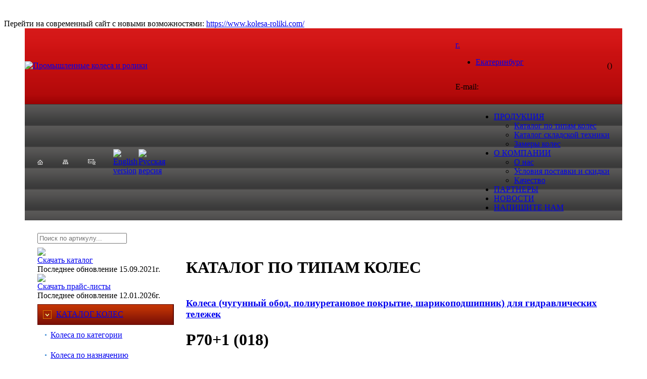

--- FILE ---
content_type: text/html; charset=windows-1251
request_url: https://nnov.kolesaroliki.com/catalog/price/roliki-i-kolesa-dlja-gidravlicheskih-telezhek/172
body_size: 7974
content:
<!DOCTYPE HTML PUBLIC "-//W3C//DTD HTML 4.01 Transitional//EN" "http://www.w3.org/TR/html4/loose.dtd">
<html>
<head>
<meta http-equiv="Content-Type" content="text/html; charset=windows-1251">
<meta name='yandex-verification' content='5a53724d10835780' />
<meta name='yandex-verification' content='40e73ae5f22d2d13' />
<meta name="yandex-verification" content="c26260b3b6c6b05e" />
<meta name="keywords" content="P70+1 (018) - Колеса и ролики для гидравлических тележек - Промышленные колеса, колесные опоры и ролики для любых видов тележек" />
<meta name="description" content="P70+1 (018) - Колеса и ролики для гидравлических тележек - Промышленные колеса, колесные опоры и ролики для любых видов тележек" />
<meta name="google-site-verification" content="AhlqEAjpcJSuCO2DyNEHL2mbYo9p767vfgXjTCX5eeQ" />
<title>P70+1 (018) - Колеса и ролики для гидравлических тележек - Промышленные колеса, колесные опоры и ролики для любых видов тележек - Промышленные колеса и ролики, </title>
<link href="/_template/forms.css" rel="stylesheet" />
<link href="/_template/style_site.css?s=1" rel="stylesheet" type="text/css">
<link href="/_template/style_menu.css" rel="stylesheet" type="text/css">
<script type="text/javascript" src="/_template/jquery-1_7_1_min.js"></script>
<script type="text/javascript" src="/_template/jquery-ui_min.js"></script>
<!--<script type="text/javascript" src="/_template/jquery.form.js"></script>-->
<script src="/_template/jqzoom/js/jquery.jqzoom-core.js" type="text/javascript"></script>

<link rel="stylesheet" href="/_template/jqzoom/css/jquery.jqzoom.css" type="text/css">
<link href="https://ajax.googleapis.com/ajax/libs/jqueryui/1.8/themes/base/jquery-ui.css" rel="stylesheet" type="text/css">
<link href="/_template/lightbox/css/lightbox.css" rel="stylesheet" />
<link rel="stylesheet" type="text/css" href="/_template/fancybox/jquery.fancybox-1.3.4.css" media="screen">	


<script type="text/javascript" src="/_template/chili-1.7.pack.js"></script>
<script type="text/javascript" src="/_template/jquery.cycle.all.js"></script>
<script src="/_template/lightbox/js/lightbox-2.6.min.js"></script>
<script src="/_template/jquery.lightbox_me.js"></script>
<script src="/_template/jqmask.js"></script>
<script src="/_template/kolesaroliki.js?s=1" type="text/javascript"></script>
<script type="text/javascript" src="/_template/fancybox/jquery.fancybox-1.3.4.pack.js"></script>

<!-- Google Tag Manager -->
<script>(function(w,d,s,l,i){w[l]=w[l]||[];w[l].push({'gtm.start':
new Date().getTime(),event:'gtm.js'});var f=d.getElementsByTagName(s)[0],
j=d.createElement(s),dl=l!='dataLayer'?'&l='+l:'';j.async=true;j.src=
'https://www.googletagmanager.com/gtm.js?id='+i+dl;f.parentNode.insertBefore(j,f);
})(window,document,'script','dataLayer','GTM-N7X9KTQ');</script>
<!-- End Google Tag Manager --><script src='https://www.google.com/recaptcha/api.js'></script>
</head>

<body style="padding-top:30px;">

<div class="h-promo">Перейти на современный сайт с новыми возможностями: <a class="" href="https://www.kolesa-roliki.com/">https://www.kolesa-roliki.com/</a></div>


<table width="1182" border="0" cellspacing="0" cellpadding="0" align="center">
<tr><td>

<table width="100%" border="0" cellspacing="0" cellpadding="0">
  <tr>
    <td height="150" background="/images/top_red_bg.png"><table width="100%" border="0" cellspacing="0" cellpadding="0">
      <tr>
        <td width="400" style="border:0px;">
        
        <a  style="border:0px;" href="/"><img src="/content/blocks/files/logo_bk.png"   usemap="#Nav1" alt="Промышленные колеса и ролики" title="Промышленные колеса и ролики (f92d9fb0429149b56baec30da8ada676)" border="0"></a>
        
        <!--<map name="Nav1" style="border:0px;">
  <area style="border:0px solid #fff;" shape="rect" coords="260,30,400,120" href="https://kolesaroliki.ru" alt="Для физических лиц - Интернет-магазин">
</map>-->

        </td>
        <td>
                  <table border="0" align="right" cellpadding="0" cellspacing="0">
          <tr>
          
          <td width="300"><table width="100%" border="0" cellspacing="0" cellpadding="0">
              <tr>
                <td class="small_white"><a href="javascript:" id="region" class="top-reg-a"><span>г. </span></a><div class="rlist-ul" id="rlist-ul">
  <ul>
  <li class=""><a href="http://www.kolesaroliki.com">Екатеринбург</a></li>
  </ul>
</div></td>
              </tr>
              <tr><td height="5"></td></tr>
              <tr>
                <td class="small_white" style="font-weight:bold;"></td>
              </tr>
              <tr><td height="5"></td></tr>
              <tr>
                <td class="small_white"></td>
              </tr>
              <tr><td height="5"></td></tr>
              <tr>
                <td class="small_white">E-mail: </td>
              </tr>
              <!--
              <tr><td height="15"></td></tr>
              <tr>
                <td><div style="position:relative;"><div class="top-map"></div></div><a href="javascript:" id="region" class="top-link-small">Выбрать другой город</a>
                </td>
              </tr>
              -->
              </table>
          </td>
          
         
          
                      <td width=""><div class="top_callibri_phone"><table width="" border="0" cellspacing="0" cellpadding="0">
              <tr>
                <td><span class="phone_code">()</span> <span class="phone"></span> </td>
              </tr>
            </table></div>
</td>
<td width="20"></td>

</tr>
        </table>        </td>
      </tr>
    </table></td>
  </tr>
  <tr>
    <td height="42" background="/images/top_menu_bg.png"><table width="100%" border="0" cellspacing="0" cellpadding="0">
      <tr>
        <td width="25"> </td>
        <td width="300"><table border="0" cellspacing="0" cellpadding="0">
          <tr>
            <td width="50"><a href="/"><img src="/images/home.png" width="11" height="10" border="0"></a></td>
            <td width="50"><a href="/sitemap/"><img src="/images/sitemap.png" width="11" height="9" border="0"></a></td>
            <td width="50" class="trans"><a href="/contacts/"><img src="/images/mail.png" width="15" height="11" border="0"></a></td>
            <td width="50"><a href="javascript:var t=((window.getSelection&&window.getSelection())||(document.getSelection&&document.getSelection())||(document.selection&&document.selection.createRange&&document.selection.createRange().text));var e=(document.charset||document.characterSet);if(t!=''){location.href='http://translate.google.ru/?text='+t+'&hl=ru&langpair=auto|en&tbb=1&ie='+e;}else{location.href='http://translate.google.ru/translate?u='+encodeURIComponent(location.href)+'&hl=ru&langpair=ru|en&tbb=1&ie='+e;};"><img src="/content/blocks/images/eng.png" width="20" alt="English version" title="English version" height="10" border="0"></a></td>
            <td width="50"><a href="javascript:window.location.assign('http://kolesaroliki.com')"><img src="/content/blocks/images/rus.png" width="20" alt="Русская версия" title="Русская версия" height="10" border="0"></a></td>
            </tr>
        </table>
        
        </td>
        <td>
            <table border="0" align="right" cellpadding="0" cellspacing="0">
          <tr>
<td>
<div id="menu-top">								
<div class="grey-tabs-menu">
<ul  id="horizontal-multilevel-menu">
 <li><a href="/catalog/" class="root-item">ПРОДУКЦИЯ</a><ul><li><a href="/catalog/ctypes">Каталог по типам колес</a></li><li><a href="/catalog/csklad">Каталог складской техники</a></li><li><a href="/catalog/zamer-info">Замеры колес</a></li></ul></li></li><li><a href="/about/" class="root-item">О КОМПАНИИ</a><ul><li><a href="/about/anas">О нас</a></li><li><a href="/about/usloviya">Условия поставки и скидки</a></li><li><a href="/about/quality">Качество</a></li></ul></li><li><a href="/partners/" class="root-item">ПАРТНЕРЫ</a></li><li><a href="/news/" class="root-item">НОВОСТИ</a></li><li><a href="/send_message/" class="root-item">НАПИШИТЕ НАМ</a></li>
              </ul>
            </div>
           </div>
</td>
          </tr>
        </table>        </td>
        <td width="25"> </td>
      </tr>
    </table></td>
  </tr>
  <tr>
    <td><table width="1182" border="0" align="center" cellpadding="0" cellspacing="0" style="background-color: #FFFFFF;">
      <tr>
        <td><table width="100%" border="0" cellspacing="0" cellpadding="0">
          <tr>
            <td width="25" height="25"> </td>
            <td> </td>
            <td width="25"> </td>
          </tr>
                   
          <tr><td></td><td><form method="get" action="/search/"><div class="art-search">
  <div class="field"><input type="text" id="sq" name="sq" value="" placeholder="Поиск по артикулу..." /></div>
  <div class="btn"><input type="image" src="/content/blocks/images/search-icon-red.png" /></div>
</div><div id="shelpers"></div></form></td></tr><tr><td height="8"></td><td></td></tr>          
        </table></td>
      </tr>
      <tr>
        <td>
        <table width="100%" border="0" cellspacing="0" cellpadding="0">
          <tr>
            <td width="25"> </td>
            <td width="269" valign="top">
<script type="text/javascript">
function btnclick(id) {
  if (document.getElementById('lm'+id).style.display=='') {
  document.getElementById('lm'+id).style.display='none';
  document.getElementById('btn'+id).style.backgroundImage='url(/images/cmenu_off.png)'; 
  }
   else { 
  document.getElementById('lm'+id).style.display='';
  document.getElementById('btn'+id).style.backgroundImage='url(/content/page_1/images/cmenu_off_down.png)';}
}
</script>


            <table width="269" border="0" cellspacing="0" cellpadding="0">    
            
            <tr><td><div class="left-prices">
  <div class="icon"><a href="/files/catalog_kolesaroliki_A4_2021.pdf" target="_blank"><img src="/content/blocks/images/pdf-icon.png" /></div>
  <div class="link"><a href="/files/catalog_kolesaroliki_A4_2021.pdf" target="_blank">Скачать каталог</a></div>
  <div class="update">Последнее обновление 15.09.2021г.</div>
</div>

<div class="left-prices">
  <div class="icon"><a href="/prices/"><img src="/content/blocks/images/excel-icon.png" /></div>
  <div class="link"><a href="/prices/">Скачать прайс-листы</a></div>
  <div class="update">Последнее обновление 12.01.2026г.</div>
</div></td></tr><tr><td height="8"></td></tr> 
            
                  <tr>
                <td height="41" id="btnprice" background="/images/cmenu_on.png"><table width="100%" border="0" cellspacing="0" cellpadding="0">
                  <tr>
                    <td width="37"> </td>
                    <td><a href="/catalog/price/" class="left_menu">КАТАЛОГ КОЛЕС</a></td></tr>
                </table></td>
              </tr><tr><td height="41"><table width="100%" border="0" cellspacing="0" cellpadding="0">
                  <tr>
                    <td width="15"> </td>
                    <td width="11"><img src="/images/li_square.png" width="3" height="3"></td>
                    <td height="40"><a href="/catalog/price/category/" class="left_menu2">Колеса по категории</a>  </td>
                  </tr>
                  <tr>
                    <td width="15"> </td>
                    <td width="11"><img src="/images/li_square.png" width="3" height="3"></td>
                    <td height="40"><a href="/catalog/price/naznachenie/" class="left_menu2">Колеса по назначению</a>  </td>
                  </tr>   
                </table>
                </td>
              </tr>  
              <tr>
                <td height="8"></td>
              </tr> 
                            <tr>
                <td height="41" id="btnsklad" background="/images/cmenu_off.png"><table width="100%" border="0" cellspacing="0" cellpadding="0">
                  <tr>
                    <td width="37"> </td>
                    <td><a href="/catalog/sklad/" class="left_menu"> КАТАЛОГ СКЛАДСКОЙ ТЕХНИКИ</a></td></tr>
                </table></td>
              </tr>  
              <tr>
                <td height="8"></td>
              </tr> 
                            <tr>
                <td height="41" id="btnfor_order" background="/images/cmenu_off.png"><table width="100%" border="0" cellspacing="0" cellpadding="0">
                  <tr>
                    <td width="37"> </td>
                    <td><a href="/catalog/for_order/" class="left_menu">КАТАЛОГ ПРОДУКЦИИ ПОД ЗАКАЗ</a></td></tr>
                </table></td>
              </tr>  
              <tr>
                <td height="8"></td>
              </tr> 
                            <tr>
                <td height="41" id="btnspecial" background="/images/cmenu_off.png"><table width="100%" border="0" cellspacing="0" cellpadding="0">
                  <tr>
                    <td width="37"> </td>
                    <td><a href="/catalog/special/" class="left_menu">СПЕЦПРЕДЛОЖЕНИЯ</a></td></tr>
                </table></td>
              </tr>  
              <tr>
                <td height="8"></td>
              </tr> 
                      

<tr><td><div class="filter">
<div class="title">Подбор колес:</div>
<form action="/search/" method="get">
   <div class="field">
   <select name="ktype">
      <option value="">-- Выберите тип крепления --</option>
      <option value="Площадка" >Площадка</option>
      <option value="Под болт" >Под болт</option>
      <option value="С болтом" >С болтом</option>
      <option value="Со штырем" >Со штырем</option>
      <option value="Без кронштейна" >Без кронштейна</option>
      <option value="С цапфой" >С цапфой</option>
   </select>
   </div>
   <div class="field">
      <select name="diametr">
      <option value="">-- Выберите диаметр --</option>
      <option value="30" >30 мм</option>
      <option value="35" >35 мм</option>
      <option value="38" >38 мм</option>
      <option value="40" >40 мм</option>
      <option value="49" >49 мм</option>
      <option value="50" >50 мм</option>
      <option value="60" >60 мм</option>
      <option value="75" >75 мм</option>
      <option value="80" >80 мм</option>
      <option value="100" >100 мм</option>
      <option value="125" >125 мм</option>
      <option value="150" >150 мм</option>
      <option value="160" >160 мм</option>
      <option value="180" >180 мм</option>
      <option value="200" >200 мм</option>
      <option value="210" >210 мм</option>
      <option value="250" >250 мм</option>
      <option value="260" >260 мм</option>
      <option value="270" >270 мм</option>
      <option value="300" >300 мм</option>
      <option value="310" >310 мм</option>
      <option value="340" >340 мм</option>
      <option value="365" >365 мм</option>
      <option value="380" >380 мм</option>
      <option value="395" >395 мм</option>
      <option value="400" >400 мм</option>
   </select>
   </div>
   <div class="field">
   <select name="gruz">
      <option value="">-- Выберите грузоподъемность --</option>
      <option value="0-50" >0-50 кг</option>
      <option value="51-100" >51-100 кг</option>
      <option value="101-200" >101-200 кг</option>
      <option value="201-400" >201-400 кг</option>
      <option value="401-1000" >401-1000 кг</option>
      <option value="1001" >от 1001 кг</option>
   </select>
   </div>
   <div class="field">
   <select name="material">
      <option value="">--  Выберите материал --</option>
      <option value="Нейлон" >Нейлон</option>
       <option value="Нейлон. Кронштейн нержавеющая сталь" >Нейлон. Кронштейн нержавеющая сталь</option>
      <option value="Пенополиуретан" >Пенополиуретан</option>
      <option value="Пневматическое, черная резина" >Пневматическое, черная резина</option>
      <option value="Полиамид" >Полиамид</option>
      <option value="Полиуретановое покрытие" >Полиуретановое покрытие</option>
      <option value="Полуэластичная черная резина" >Полуэластичная черная резина</option>
      <option value="Серая литая резина" >Серая литая резина</option>
      <option value="Серая резина" >Серая резина</option>
      <option value="Термо-пластичная серая резина" >Термо-пластичная серая резина</option>
      <option value="Термо-пластичная черная резина" >Термо-пластичная черная резина</option>
      <option value="Фенольные, термостойкие" >Фенольные, термостойкие</option>
      <option value="Черная литая резина" >Черная литая резина</option>
      <option value="Черный, серый нейлон" >Черный, серый нейлон</option>
      
      <option value="Чугунные" >Чугунные</option>
      <option value="Чугунные, термостойкие" >Чугунные, термостойкие</option>
      
      <option value="Эластичная синяя резина" >Эластичная синяя резина</option>
      <option value="Эластичная черная резина" >Эластичная черная резина</option>
      
      
      
      <option value="Полипропилен" >Полипропилен</option>
      
      
      
      
      
      <option value="PVC покрытие" >PVC покрытие</option>
      
      
      
            
   </select>
   </div>
   <div class="field">
   <input class="btn" type="submit" value="Подобрать" /> <!--<input class="btn-red" type="button" value="Сбросить" />-->
   </div>
</form>
</div></td></tr><tr><td height="8"></td></tr>


<tr><td>
<p align="center"><strong>По продукции, поставляемой из Европы или под заказ, обращайтесь к своему менеджеру.</strong><br><br></p>
                          <table width="100%" border="0" cellspacing="0" cellpadding="0">
                <tr>
                  <td width="12"><img src="/images/arrow.png" width="5" height="7"></td>
                  <td class="news_caption">НОВОСТИ</td>
                </tr>
                <tr>
                  <td> </td>
                  <td> </td>
                </tr>
<tr><td colspan="2"> 
<div class="ssitem">              
              <div class="item">
          <table width="63" border="0" cellspacing="0" cellpadding="2">
                    <tr>
                      <td height="21" background="/images/news_date_bg.png"><div align="center" class="news_date">12.01.2026</div></td>
                      </tr>
                  </table>
                  <div>
                  <a href="/news/show.php?id=169" class="news_link">Уважаемые покупатели! С 12.01.2026 года произошло изменение цен по всему ассортименту. Актуальные прайсы обновлены и доступны для скачивания в соответствующем разделе сайта. Просим быть внимательными при оформлении заказов!</a>
                  </div>
                  </div>
                  <div class="item">
          <table width="63" border="0" cellspacing="0" cellpadding="2">
                    <tr>
                      <td height="21" background="/images/news_date_bg.png"><div align="center" class="news_date">17.12.2025</div></td>
                      </tr>
                  </table>
                  <div>
                  <a href="/news/show.php?id=168" class="news_link">Уважаемые покупатели! С 17.12.2025 года изменились цены на колеса производства Китай по основному ассортименту. Прайс "Основной" обновлен и доступен для скачивания. Будьте внимательны при заказах!		</a>
                  </div>
                  </div>
                  <div class="item">
          <table width="63" border="0" cellspacing="0" cellpadding="2">
                    <tr>
                      <td height="21" background="/images/news_date_bg.png"><div align="center" class="news_date">01.08.2025</div></td>
                      </tr>
                  </table>
                  <div>
                  <a href="/news/show.php?id=167" class="news_link">С 01.08.2025 минимальные цены, размещенные до этого времени на сайте, увеличиваются на 30%, и начинает действовать система скидок.</a>
                  </div>
                  </div>
                   
             </div></td></tr>
                <tr>
                  <td> </td>
                  <td><div align="right"><a href="/news/">Все новости</a></div></td>
                </tr>
              </table>
            
            <!--<p align="center"><a target="_blank" href="https://www.youtube.com/channel/UCbhO67oiXSX28NdfTJeewKg?view_as=subscriber"><img src="/content/blocks/images/xw_1332436.jpg" width="150" /></a></p>-->       
            
</td></tr><tr><td height="8"></td></tr>

<tr><td>
  <!--   <p align="center"><img src="/content/blocks/images/left_banner0619.gif" /></p>-->
  
<!--<a href="https://www.kolesaroliki.com/news/show.php?id=83"><img src="/content/blocks/images/banner2020_1_2.jpg" /></a>-->
               
</td></tr> 
<tr><td height="8"></td></tr> 
            </table>
<p><a href="https://www.kolesaroliki.com/catalog/sklad/samohodnye-telezhki-i-shtabelery/1134"><img alt="" src="/content/blocks/images/PS15%20%D0%91%D0%B0%D0%BD%D0%B5%D1%80%20%D0%B4%D0%BB%D1%8F%20%D1%81%D0%B0%D0%B9%D1%82%D0%B0.gif" style="height:444px; margin-left:5px; margin-right:5px; width:280px" /></a></p>

<p><a href="https://kolesaroliki.com/catalog/sklad/samohodnye-telezhki-i-shtabelery/845"><img alt="" src="/content/blocks/images/PTE15N%20%D0%91%D0%B0%D0%BD%D0%B5%D1%80%20%D0%B4%D0%BB%D1%8F%20%D1%81%D0%B0%D0%B9%D1%82%D0%B0.gif" style="float:left; height:444px; margin-left:5px; margin-right:5px; width:280px" /></a></p>

<p>&nbsp;</p>

<p><a href="https://kolesaroliki.com/catalog/sklad/podkatnye_opory"><img alt="" src="/content/blocks/images/%D0%BF%D0%BE%D0%B4%D0%BA%D0%B0%D1%82%D0%BD%D1%8B%D0%B5%20%D0%BE%D0%BF%D0%BE%D1%80%D1%8B.gif" style="height:444px; margin-left:5px; margin-right:5px; width:280px" /></a></p>

<p>&nbsp;</p>

<p>&nbsp;</p>

<!--                
                         <p> </p><p> </p>
              
                                    <p> </p><p> </p>
               
            <p> </p><p> </p>
<p align="center">

</p>
-->
      </td>
            <td width=""> </td>
            <td valign="top" class="page_text">

                        
                        
          <table width="100%" border="0" cellspacing="0" cellpadding="0">
          <tr>
            <td class="-big-"><h1>КАТАЛОГ ПО ТИПАМ КОЛЕС</h2></td>
           <tr><td height="0"></td><td></td></tr> 
        </table>         

<h3><a href="../roliki-i-kolesa-dlja-gidravlicheskih-telezhek">Колеса (чугунный обод, полиуретановое покрытие, шарикоподшипник) для гидравлических тележек</a></h3>
<h1>P70+1 (018)</h1>
          <table width="100%" border="0" cellspacing="0" cellpadding="0">
            <tr>
              <td width="320"><a rel="gal1" class="jqzoom" href="/images/cdid_64/172/172_1569831968_1.jpg" title=""><img src="/images/cdid_64/172/172_1569831968_1.jpg" width="300"  alt="Колеса (чугунный обод, полиуретановое покрытие, шарикоподшипник) для гидравлических тележек (P70+1 (018))" title="Колеса (чугунный обод, полиуретановое покрытие, шарикоподшипник) для гидравлических тележек (P70+1 (018))" />
             
<ul id="thumblist">

</ul>  

              </td>
              <td valign="top"><p><strong>Товар в наличии</strong></p>
 

 
                <p><span class="price_blue">1012</span> руб. <span class="big1">x</span> <input type="number" class="styler" value="1" size="3"  style="width:30px;" min="1" id="qadd_172"></p>
                
                
                
           <div class="qorder-basket" id="buy_btn_bg_172"><a name="aitem_basket_172" href="javascript:" onclick="SendForm(172,'P70+1 (018)','1012')">Добавить в корзину</a></div>
                
                
                <!--<div class="qorder" id="qorder" itid="172"><span>Заказать в 1 клик</span></div>-->
                </td>
            </tr>
          </table>
          <p> </p>
          <div id="tabs">
  <ul>
    <li><a href="#tabs-1">Технические характеристики</a></li>
    <li><a href="#tabs-2">Описание</a></li>
    <li><a href="#tabs-3">Файлы</a></li>
  </ul>
  <div id="tabs-1">
<p>
<table border="0" cellspacing="0" cellpadding="3" class="t2"><tr>
              <th align="right">Артикул:</th>
              <td align="left">P70+1 (018)</td>
            </tr><tr>
              <th align="right">Диаметр, мм:</th>
              <td align="left">180</td>
            </tr><tr>
              <th align="right">Посадка на ось, мм:</th>
              <td align="left">20</td>
            </tr><tr>
              <th align="right">Высота:</th>
              <td align="left">20</td>
            </tr><tr>
              <th align="right">Ширина, мм:</th>
              <td align="left">50</td>
            </tr><tr>
              <th align="right">Ширина ступицы, мм:</th>
              <td align="left">50</td>
            </tr><tr>
              <th align="right">Подшипник:</th>
              <td align="left">6204</td>
            </tr><tr>
              <th align="right">Нагрузка, кг:</th>
              <td align="left">1000</td>
            </tr><tr>
              <th align="right">Кол-во в коробке, шт.:</th>
              <td align="left">10</td>
            </tr><tr>
              <th align="right">Вес <br>кг/шт.:</th>
              <td align="left">2,70</td>
            </tr></table></p>
  </div>
  <div id="tabs-2">
    <p style="text-align:justify;">Обод колес и роликов из серого чугуна покрыт слоем защитного лака. В качестве контактного слоя выступает полиуретан красного цвета. Ролики подвилочные - стальной обод и полиуретановое покрытие.  <br>
<br>
Ключевые особенности колес и роликов для гидравлических тележек:<br>
    - в оси колеса шариковый подшипник,<br>
    - высокая грузоподъемность,<br>
    - устойчивость к ударным нагрузкам,<br>
    - устойчивость к порезам,<br>
    - высокая износостойкость,<br>
    - плавностью хода,<br>
    - пониженный уровнем шумов, издаваемых при движении.<br>
<br>
Диапазон рабочих температур колёс и роликов для тележек составляет от –30С до +60С.<br>
</p>
  </div>
  <div id="tabs-3">
    <p align="center">
    Нет файлов.</p>
    
    
    <p align="center">
    </p>
    
  </div>
</div>
  
              </td>
            <td width="25"> </td>
          </tr>
          <tr>
            <td height="25"> </td>
            <td valign="top"> </td>
            <td> </td>
            <td valign="top"> </td>
            <td> </td>
          </tr>
          
          
          <tr>
          <td colspan="5">
          <div id="s1"  style="text-align:center; margin:auto;">


</div>

<!--
<img src="/content/blocks/images/slide2017_1.jpg" width="1182" height="323">
<img src="/content/blocks/images/slide2017_2.jpg" style="display:none;" width="1182" height="323">
<a href="http://www.berkara.ru" target="_blank"><img src="/content/blocks/images/slide2017_berkara.jpg" width="1182" height="323" /></a>
<img src="/content/blocks/images/slide2017_4_1.jpg" style="display:none;" width="1182" height="323">
  <img src="/content/blocks/images/slide2017_6_2.jpg" style="display:none;" width="1182" height="323" />
  <img src="/content/blocks/images/slide2017_7_3.jpg" style="display:none;" width="1182" height="323" />
-->          </td>
          </tr>
          
        </table></td>
      </tr>
    </table>
      </td>
  </tr>
  
  <tr><td>
 
          
  </td></tr>
  
  <tr>
    <td height="97" background="/images/bottom_bg.png"><table width="100%" border="0" cellspacing="0" cellpadding="0">
      <tr>
        <td width="25"> </td>
        <td width="">
               <table width="" border="0" align="left" cellpadding="0" cellspacing="0">
          <tr>
                      <td width="250"><table width="100%" border="0" cellspacing="0" cellpadding="0">
                <tr>
                  <td class="small_white"> в г. </td>
                </tr>
                <tr>
                <td><div class="bottom_callibri_phone"><span class="phoneb_code">()</span> <span class="phoneb"></span></div></td>
              </tr>
            </table>
            </td>
</tr>
        </table>        </td>
        <td width="300"><table width="100%" border="0" cellspacing="0" cellpadding="0">
          <tr>
            <td><div align="right" class="small_white">
              <p>© 2001-2025 ООО "БЕРКАРА"<br>
              Разработка сайта <a href="http://www.atiks.org" class="atiks" rel="nofollow" target="_blank">АТИКС</a></p>
              </div></td>
            <td width="25"> </td>
            <td width="30">
</td>
          </tr>
        </table></td>
        <td width="25"> </td>
      </tr>
    </table></td>
  </tr>
</table>

</td></tr>
</table>
<div id="bcf" class="back-call-form">
                <header class="back-call-form-header">
                    <span class="pl-close-fixed"></span>
                    <h1>Быстрый заказ</h1>
                    <h2>Отправьте заявку, и мы Вам перезвоним</h2>
                </header>
                               <div class="center-form"> 
                               <form action="#" id="form_call_back">
                              <table border="0" cellspacing="0" cellpadding="5">
  <tr>
    <td valign="top"> 
                     
                   <div>Фамилия Имя Отчество:</div> 
<div class="clearfix"><input class="styler" name="fio" id="fio-bc" type="text" size="40" placeholder="" /> <span style="color:red;">*</span></div><br>
</td></tr>
  <tr>
    <td valign="top"> 
                     
                   <div>Ваш город:</div> 
<div class="clearfix"><input class="styler" name="city" id="city-bc" type="text" size="40" placeholder="" /> <span style="color:red;">*</span></div><br>
</td></tr>
  <tr>
    <td valign="top"> 
                     
                   <div>Ваш Email:</div> 
<div class="clearfix"><input class="styler" name="email" id="email-bc" type="text" size="40" placeholder="" /> <span style="color:red;">*</span></div><br>
</td></tr>
  <tr>
    <td valign="top"> 
                   <div>Ваш контактный телефон (10 цифр):</div> 
<div class="clearfix"><input class="styler" name="phone" id="phone-bc" type="text" size="40" placeholder="" value="8" /> <span style="color:red;">*</span></div>
</td></tr>
<tr><td align="center">
<p><input type="checkbox" checked="" disabled=""> Я подтверждаю свое согласие на<br><a href="/agreement/" target="_blank"> обработку персональных данных</a></p>

                            <input type="button" class="styler" onclick="AjaxFormRequestBackCall('info-form', 'form_call_back', '/send_qorder.php');"  style="font-size:18px;" value="Заказать" /> <span style="display:none;" class="loading" id="loading"></span> <span class="info-form" id="info-form"></span>
                                </td>
</tr>
</table>
<input type="hidden" name="scity" value="">
<input type="hidden" name="itid_q" value="" id="itid-q">
<input type="hidden" name="itid" value="172">
<input type="hidden" name="metrika" id="metrika" value="">
                    </form>
               </div> 
            </div><div id="thanks">
                <span class="pl-close-fixed close-thanks"></span>
                <p class="thk">Вы сделали правильный выбор!</p>
                <p class="webb">
                Наш специалист свяжется с вами в ближайшее время и уточнит все детали.
                </p>
            </div>

<div class="basket-state-fixed">
  <div class="state" id="basket-state"><div><a href="/basket/"><span class="big_price" id="basket_info_quantity">0</div></span></a></div>
  <div class="icon"><a href="/basket/"><img src="/content/blocks/images/cart-icon-fixed.png" /></a></div>
</div>
<!--
<script> document.oncopy = function () { var bodyElement = document.body; var selection = getSelection(); var href = document.location.href; var copyright = "<br><br>Источник: <a href='"+ href +"'>" + href + "</a><br>© ООО ТПК Промышленные колеса и ролики"; var text = selection + copyright; var divElement = document.createElement('div'); divElement.style.position = 'absolute'; divElement.style.left = '-99999px'; divElement.innerHTML = text; bodyElement.appendChild(divElement); selection.selectAllChildren(divElement); setTimeout(function() { bodyElement.removeChild(divElement); }, 0); }; </script>
-->

<!--<div class="kolesarolikiru"><a href="https://kolesaroliki.ru">Для<br>физических<br>лиц<br><span>интернет - магазин <br>(розничные цены)</span></a></div>-->

</body>
</html>

--- FILE ---
content_type: text/plain
request_url: https://www.google-analytics.com/j/collect?v=1&_v=j102&a=94852061&t=pageview&_s=1&dl=https%3A%2F%2Fnnov.kolesaroliki.com%2Fcatalog%2Fprice%2Froliki-i-kolesa-dlja-gidravlicheskih-telezhek%2F172&ul=en-us%40posix&dt=P70%2B1%20(018)%20-%20%D0%9A%D0%BE%D0%BB%D0%B5%D1%81%D0%B0%20%D0%B8%20%D1%80%D0%BE%D0%BB%D0%B8%D0%BA%D0%B8%20%D0%B4%D0%BB%D1%8F%20%D0%B3%D0%B8%D0%B4%D1%80%D0%B0%D0%B2%D0%BB%D0%B8%D1%87%D0%B5%D1%81%D0%BA%D0%B8%D1%85%20%D1%82%D0%B5%D0%BB%D0%B5%D0%B6%D0%B5%D0%BA%20-%20%D0%9F%D1%80%D0%BE%D0%BC%D1%8B%D1%88%D0%BB%D0%B5%D0%BD%D0%BD%D1%8B%D0%B5%20%D0%BA%D0%BE%D0%BB%D0%B5%D1%81%D0%B0%2C%20%D0%BA%D0%BE%D0%BB%D0%B5%D1%81%D0%BD%D1%8B%D0%B5%20%D0%BE%D0%BF%D0%BE%D1%80%D1%8B%20%D0%B8%20%D1%80%D0%BE%D0%BB%D0%B8%D0%BA%D0%B8%20%D0%B4%D0%BB%D1%8F%20%D0%BB%D1%8E%D0%B1%D1%8B%D1%85%20%D0%B2%D0%B8%D0%B4%D0%BE%D0%B2%20%D1%82%D0%B5%D0%BB%D0%B5%D0%B6%D0%B5%D0%BA%20-%20%D0%9F%D1%80%D0%BE%D0%BC%D1%8B%D1%88%D0%BB%D0%B5%D0%BD%D0%BD%D1%8B%D0%B5%20%D0%BA%D0%BE%D0%BB%D0%B5%D1%81%D0%B0%20%D0%B8%20%D1%80%D0%BE%D0%BB%D0%B8%D0%BA%D0%B8%2C&sr=1280x720&vp=1280x720&_u=YADAAEABAAAAACAAI~&jid=642355305&gjid=126702665&cid=2092821034.1769481361&tid=UA-199297687-1&_gid=526482610.1769481361&_r=1&_slc=1&gtm=45He61q0h2n81N7X9KTQv846958346za200zd846958346&gcd=13l3l3l3l1l1&dma=0&tag_exp=103116026~103200004~104527907~104528501~104684208~104684211~105391253~115495940~115938465~115938468~116185181~116185182~116682876~116988316~117041588~117042505&z=2047731491
body_size: -571
content:
2,cG-KP94GR51QH